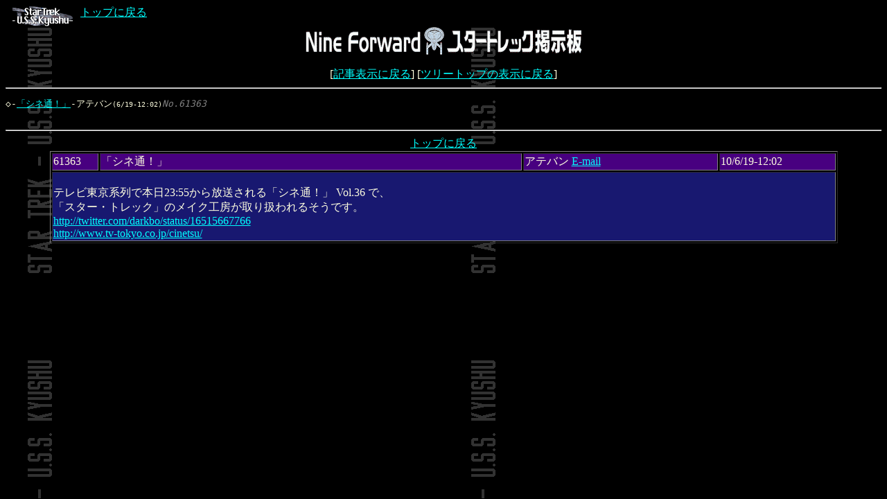

--- FILE ---
content_type: text/html; charset=shift_jis
request_url: http://www.usskyushu.com/bbs/pslg61363.html
body_size: 1719
content:
<html><head>
<META HTTP-EQUIV="Content-Type" CONTENT="text/html; charset=x-sjis">
<title>Nine Forward スタートレック掲示板 過去ログ No.61363: 「シネ通！」</title>
<base target="_top"></head>
<BODY BGCOLOR="#221523" TEXT="#FFFFE0" LINK="#00FFFF" VLINK="#F0867A" BACKGROUND="../trek_log.gif">
<a href="http://www.usskyushu.com/trek.html"><img src="../kyushu1.gif" width=88 height=31 alt="USS Kyushu" border=0 hspace=10 align="top">トップに戻る</a><br><center><img src="../nf2.gif" width=400 height=40 alt="Nine Forward スタートレック掲示板"></center><br>
<center>[<a href = "./bbs.cgi?page=0">記事表示に戻る</a>]
[<a href = "./pastlogs.html">ツリートップの表示に戻る</a>]
</center>
<a name="top"></a>
<hr>
<pre>
◇-<a href="#61363">「シネ通！」</a>-アテバン<font size=-1>(6/19-12:02)</font><font color=gray><em>No.61363</em></font>

</pre><hr><center>
</body>
</html>
<a name="61363"></a><a href="#top">トップに戻る</a><table width=90% border=1>
<tr><td width=6% bgcolor="480080">61363</td><td bgcolor="480080">「シネ通！」</td><td width=25% bgcolor="480080">アテバン <a href="mailto:ateban@usskyushu.com">E-mail</a> </td><td width=15% bgcolor="480080">10/6/19-12:02</td></tr>
<tr><td colspan=4 bgcolor="181870"><br>テレビ東京系列で本日23:55から放送される「シネ通！」 Vol.36 で、<BR>「スター・トレック」のメイク工房が取り扱われるそうです。<BR><a href="http://twitter.com/darkbo/status/16515667766" target="_blank">http://twitter.com/darkbo/status/16515667766</a><BR><a href="http://www.tv-tokyo.co.jp/cinetsu/" target="_blank">http://www.tv-tokyo.co.jp/cinetsu/</a><BR>
</td></tr>
<!-- Article Other Information Re:0 time:1276916578 remote_addr:115x125x8x157.ap115.ftth.ucom.ne.jp count:-->
</table>
<br>
</body>
</html>
